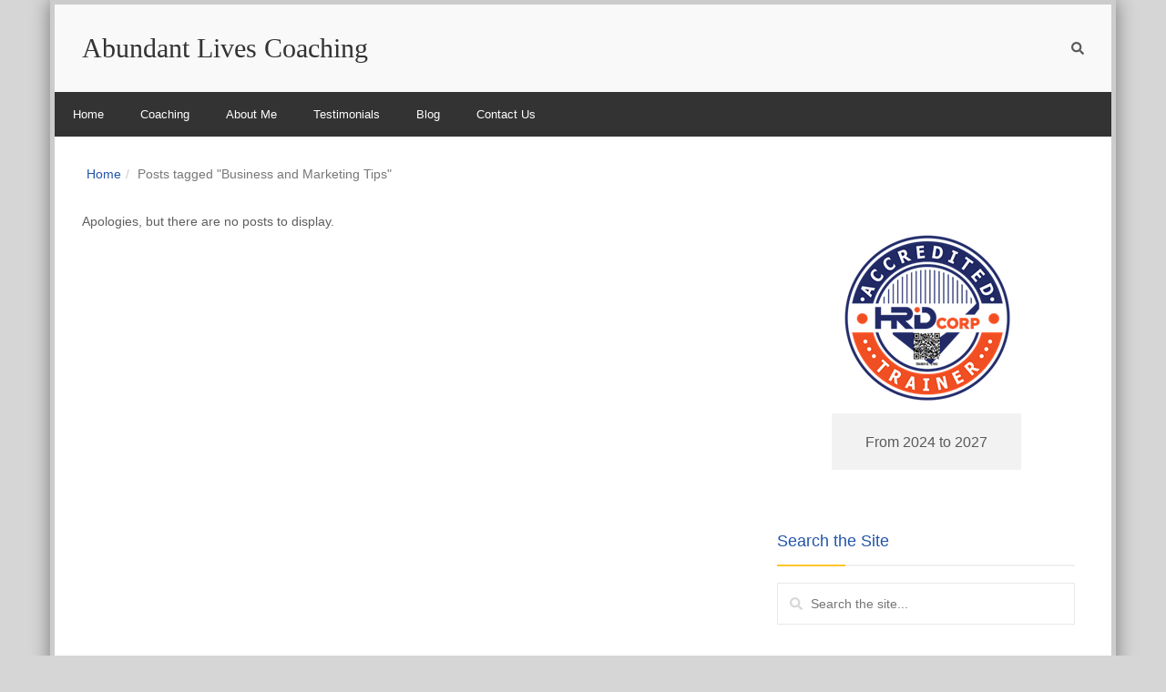

--- FILE ---
content_type: text/css
request_url: https://abundantlivescoaching.com/wp-content/themes/jumpstart-child/style.css?ver=6.9
body_size: -168
content:
/*
Theme Name: Your Child Theme
Description: This is an example of a blank Jump Start child theme.
Author: Your name here
Template: jumpstart
*/

/* Your custom CSS here */